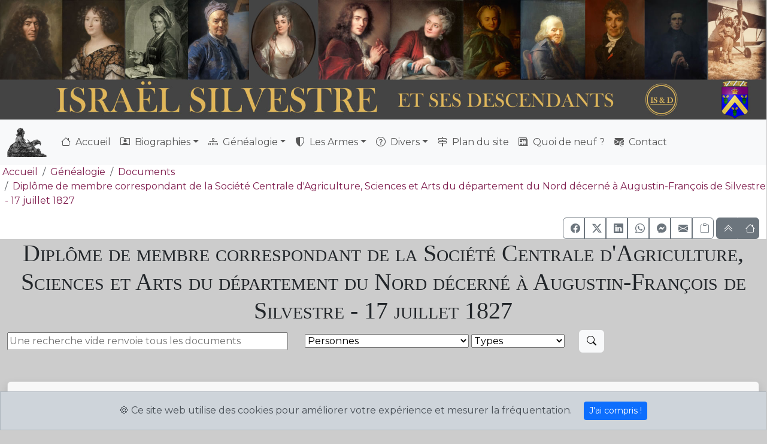

--- FILE ---
content_type: text/html; charset=UTF-8
request_url: https://israel.silvestre.fr/acte-147/
body_size: 8254
content:
<!doctype html>
<html lang="fr">

<head>
	<meta http-equiv='Content-Type' content='text/html; charset=utf-8'>
	<script>
		function addClass(myid) {
			var element = document.getElementById(myid);
			element.classList.add("active");
		}
	
	</script>
	


	<title> Diplôme de membre correspondant de la Société Centrale d'Agriculture, Sciences et Arts du département du Nord décerné à Augustin-François de Silvestre - 17  juillet  1827 </title>
	<meta name="google-site-verification" content="NxDBNjnEmRIKWBhfOpsE1qIMdKRr-5D2ydrT0lyLA7k">
	<meta name="author" content="Fabien de Silvestre">
	<meta name="description" content=" Diplôme de membre correspondant de la Société Centrale d'Agriculture, Sciences et Arts du département du Nord décerné à Augustin-François de Silvestre - 17  juillet  1827 ">
	<meta name="keywords" content="">
	<!--<meta name="viewport" content="width=device-width, initial-scale=1, shrink-to-fit=no">-->
	<meta name="viewport" content="width=device-width, initial-scale=1">
	<!-- Google AdSense -->
	<script async src="https://pagead2.googlesyndication.com/pagead/js/adsbygoogle.js?client=ca-pub-5928210371307197" crossorigin="anonymous"></script>
	<!-- Global site tag (gtag.js) - Google Analytics -->
	<script async src="https://www.googletagmanager.com/gtag/js?id=G-7HL4W9P3JS"></script>
	<script>
		window.dataLayer = window.dataLayer || [];
		function gtag(){dataLayer.push(arguments);}
		gtag('js', new Date());

		gtag('config', 'G-7HL4W9P3JS');
	</script>
	<!-- Microsoft Clarity -->
	<script>
		(function(c,l,a,r,i,t,y){
			c[a]=c[a]||function(){(c[a].q=c[a].q||[]).push(arguments)};
			t=l.createElement(r);t.async=1;t.src="https://www.clarity.ms/tag/"+i;
			y=l.getElementsByTagName(r)[0];y.parentNode.insertBefore(t,y);
		})(window, document, "clarity", "script", "c0rkpp3qhk");
	</script>
	<link rel="shortcut icon" href="/favicon.ico" type="image/x-icon" />
	<link rel="apple-touch-icon" href="/apple-touch-icon.png" />
	<link rel="apple-touch-icon" sizes="57x57" href="/apple-touch-icon-57x57.png" />
	<link rel="apple-touch-icon" sizes="60x60" href="/apple-icon-60x60.png">
	<link rel="apple-touch-icon" sizes="72x72" href="/apple-touch-icon-72x72.png" />
	<link rel="apple-touch-icon" sizes="76x76" href="/apple-touch-icon-76x76.png" />
	<link rel="apple-touch-icon" sizes="114x114" href="/apple-touch-icon-114x114.png" />
	<link rel="apple-touch-icon" sizes="120x120" href="/apple-touch-icon-120x120.png" />
	<link rel="apple-touch-icon" sizes="144x144" href="/apple-touch-icon-144x144.png" />
	<link rel="apple-touch-icon" sizes="152x152" href="/apple-touch-icon-152x152.png" />
	<link rel="apple-touch-icon" sizes="180x180" href="/apple-touch-icon-180x180.png" />
	
	
	<link rel="icon" type="image/png" sizes="192x192"  href="/android-icon-192x192.png">
	<link rel="icon" type="image/png" sizes="32x32" href="/favicon-32x32.png">
	<link rel="icon" type="image/png" sizes="96x96" href="/favicon-96x96.png">
	<link rel="icon" type="image/png" sizes="16x16" href="/favicon-16x16.png">
	<link rel="manifest" href="/manifest.json">
	<link href="https://fonts.googleapis.com/css?family=Cormorant&display=swap" rel="stylesheet"> 
	<link rel="stylesheet" href="https://fonts.googleapis.com/css2?family=Cinzel">
	<link rel="stylesheet" href="https://fonts.googleapis.com/css2?family=Cinzel+Decorative">
	<link rel="stylesheet" href="https://fonts.googleapis.com/css2?family=Montserrat">
	<meta name="msapplication-TileColor" content="#ffffff">
	<meta name="msapplication-TileImage" content="/ms-icon-144x144.png">
	<meta name="theme-color" content="#ffffff">
	
	<!-- Opengraph (et FB) -->
	<meta property="og:url"           content="https://israel.silvestre.fr/acte-147/">
	<meta property="og:type"          content="website">
	<meta property="og:title"         content=" Diplôme de membre correspondant de la Société Centrale d'Agriculture, Sciences et Arts du département du Nord décerné à Augustin-François de Silvestre - 17  juillet  1827 ">
	<meta property="og:description"   content=" Diplôme de membre correspondant de la Société Centrale d'Agriculture, Sciences et Arts du département du Nord décerné à Augustin-François de Silvestre - 17  juillet  1827 ">
	
	<!--<script src="https://kit.fontawesome.com/ceded25814.js" crossorigin="anonymous"></script>-->
	
	<!-- Début Boostrap 5 -->
		<!-- CSS only -->
		<!--<link href="https://cdn.jsdelivr.net/npm/bootstrap@5.3.6/dist/css/bootstrap.min.css" rel="stylesheet" integrity="sha384-4Q6Gf2aSP4eDXB8Miphtr37CMZZQ5oXLH2yaXMJ2w8e2ZtHTl7GptT4jmndRuHDT" crossorigin="anonymous">-->
		<link href="https://cdn.jsdelivr.net/npm/bootstrap@5.3.8/dist/css/bootstrap.min.css" rel="stylesheet" integrity="sha384-sRIl4kxILFvY47J16cr9ZwB07vP4J8+LH7qKQnuqkuIAvNWLzeN8tE5YBujZqJLB" crossorigin="anonymous">
		<!-- Bootstrap icons -->
		<!--<link rel="stylesheet" href="https://cdn.jsdelivr.net/npm/bootstrap-icons@1.11.3/font/bootstrap-icons.css">-->
		<link rel="stylesheet" href="https://cdn.jsdelivr.net/npm/bootstrap-icons@1.13.1/font/bootstrap-icons.min.css">
	<!-- Fin Boostrap 5 -->
	
	<link rel='stylesheet' type='text/css' href='/css/custom.css'>
	<link rel='stylesheet' type='text/css' href='/css/colors.css'>
	<link rel='stylesheet' type='text/css' href='/css/fabzoom.css'>
	<link rel='canonical' href='https://israel.silvestre.fr/acte-147/diplome-de-membre-correspondant-de-la-societe-centrale-d-agriculture-sciences-et-arts-du-departement-du-nord-decerne-a-augustin-francois-de-silvestre-17-juillet-1827' >	
</head>
<body>
	<div id="PageTop" class="container-fluid px-0"><!-- Bannière cliquable -->
		<header >
			<div id="header-map-box" style="position: relative;display: inline-block; width:100%;">
				<img src='/images/NewHeader.jpg' alt='Bannière du site Israël Silvestre et ses descendants' class='img-fluid'  style='width: 100%'>
				<a href="/israel/" title="Israël Silvestre & Henriette Sélincart" style="position: absolute; left: 0%; top: 1%; width: 16.25%; height: 66.67%; z-index: 2; "></a>

				<a href="/charles_francois/" title="Charles-François Silvestre" style="position: absolute; left: 16.3%; top: 0%; width: 8.23%; height: 66.67%; z-index: 2;"></a>

				<a href="/louislejeune/" title="Louis de Silvestre «le jeune»" style="position: absolute; left: 24.48%; top: 0%; width: 8.23%; height: 66.67%; z-index: 2;"></a>
				
				<a href="/mcherault/" title="Marie Catherine de Silvestre (née Hérault)" style="position: absolute; left: 32.5%; top: 0%; width: 8.65%; height: 66.67%; z-index: 2;"></a>

				<a href="/nicolascharles/" title="Nicolas-Charles de Silvestre & Madeleine Lebas" style="position: absolute; left: 41.56%; top: 0%; width: 18.85%; height: 66.67%; z-index: 2;"></a>

				<a href="/mariemaximilienne/" title="Marie-Maximilienne de Silvestre" style="position: absolute; left: 60.42%; top: 0%; width: 7.34%; height: 66.67%; z-index: 2;"></a>

				<a href="/JacquesAugustin/" title="Jacques-Augustin de Silvestre" style="position: absolute; left: 67.86%; top: 0%; width: 8.44%; height: 66.67%; z-index: 2;"></a>

				<a href="/augustinfrancois/" title="Augustin-François de Silvestre" style="position: absolute; left: 76.35%; top: 0%; width: 7.86%; height: 66.67%; z-index: 2;"></a>

				<a href="/edouard/" title="Édouard de Silvestre" style="position: absolute; left: 84.11%; top: 0%; width: 8.23%; height: 66.67%; z-index: 2;"></a>

				<a href="/jacques/" title="Jacques de Silvestre" style="position: absolute; left: 92.29%; top: 0%; width: 7.76%; height: 66.67%; z-index: 2;"></a>

				<a href="/armes/" title="Armes de la famille Silvestre" style="position: absolute; left: 92.34%; top: 66.67%; width: 7.76%; height: 34%; z-index: 2;"></a>

				<a href="/" title="Accueil" style="position: absolute; left: 0%; top: 66.67%; width: 92.34%; height: 34%; z-index: 2;"></a>
			</div>
			
		</header>
	</div>
	<div class="sticky-top bg-white"> <!-- Début Menu -->
		<nav class="navbar navbar-expand-lg navbar-light bg-light">
			<div class="container-fluid">
				<button class="navbar-toggler" type="button" data-bs-toggle="collapse" data-bs-target="#navbarNavDropdown" aria-controls="navbarNavDropdown" aria-expanded="false" aria-label="Toggle navigation"><span class="navbar-toggler-icon"></span></button>
				<div class="collapse navbar-collapse" id="navbarNavDropdown">
					<a class="navbar-brand" href="/"><img src="/images/dessinateur.png" style =" -webkit-transform: scaleX(-1);  transform: scaleX(-1); max-height:50px;" alt="Israël Silvestre assis en train de dessiner"></a>
					<ul class="navbar-nav mr-auto mt-2 mt-lg-0">
						<li class='nav-item'><a id='A0' class='nav-link ' aria-current='page' href='/'  ><span class='bi bi-house'>&nbsp;</span> Accueil</a></li><li class='nav-item dropdown'><a class='nav-link dropdown-toggle '  id='navbarDrop1'  role='button' data-bs-toggle='dropdown' aria-expanded='false' href='/biographies.php'  ><span class='bi bi-person-rolodex'>&nbsp;</span> Biographies</a><ul class='dropdown-menu' aria-labelledby='navbarDrop1'><li><a id='A1-1' class='dropdown-item ' href='/israel/'  >Israël Silvestre (1621-1691)</a></li><li><a id='A1-2' class='dropdown-item ' href='/charles_francois/'  >Charles-François Silvestre (1667-1738)</a></li><li><a id='A1-3' class='dropdown-item ' href='/suzanne/'  >Suzanne Elisabeth Silvestre (1694-1738?)</a></li><li><a id='A1-4' class='dropdown-item ' href='/louislaine/'  >Louis Silvestre dit «l'aîné» (1669-1740)</a></li><li><a id='A1-5' class='dropdown-item ' href='/alexandre/'  >Alexandre Silvestre (1672-1749)</a></li><li><a id='A1-6' class='dropdown-item ' href='/louislejeune/'  >Louis de Silvestre «le jeune» (1675-1760)</a></li><li><a id='A1-7' class='dropdown-item ' href='/mcherault/'  >Marie Catherine Hérault (1680 - 1743)</a></li><li><a id='A1-8' class='dropdown-item ' href='/nicolascharles/'  >Nicolas-Charles de Silvestre (1699-1767)</a></li><li><a id='A1-9' class='dropdown-item ' href='/mariemaximilienne/'  >Marie-Maximilienne de Silvestre (1708 - 1798)</a></li><li><a id='A1-10' class='dropdown-item ' href='/JacquesAugustin/'  >Jacques-Augustin de Silvestre (1719 - 1809)</a></li><li><a id='A1-11' class='dropdown-item ' href='/augustinfrancois/'  >Augustin-François de Silvestre (1762-1851)</a></li><li><a id='A1-12' class='dropdown-item ' href='/edouard/'  >Édouard de Silvestre (1800 - 1881)</a></li><li><a id='A1-13' class='dropdown-item ' href='/jacques/'  >Jacques de Silvestre (1879 - 1955)</a></li></ul></li><li class='nav-item dropdown'><a class='nav-link dropdown-toggle '  id='navbarDrop2'  role='button' data-bs-toggle='dropdown' aria-expanded='false' href='#'  ><span class='bi bi-diagram-3'>&nbsp;</span> Généalogie</a><ul class='dropdown-menu' aria-labelledby='navbarDrop2'><li><a id='A2-1' class='dropdown-item ' href='/genealogie/origines.php'  ><span class='bi bi-crosshair'>&nbsp;</span> Les origines</a></li><li><a id='A2-2' class='dropdown-item ' href='/php/tousactes.php'  ><span class='bi bi-stickies'>&nbsp;</span> Documents</a></li><li><a id='A2-3' class='dropdown-item ' href='/Logement/'  ><span class='bi bi-houses'>&nbsp;</span> Logements & Sépultures</a></li><li><a id='A2-4' class='dropdown-item ' href='/galerie_de_portraits.php'  ><span class='bi bi-person-bounding-box'>&nbsp;</span> Portraits de famille</a></li><li><a id='A2-5' class='dropdown-item ' href='/divers/PortraitsAnimes.php'  ><span class='bi bi-film'>&nbsp;</span> Portraits animés</a></li><li><a id='A2-6' class='dropdown-item ' href='/divers/timeline.php'  ><span class='bi bi-bar-chart-steps'>&nbsp;</span> Frise chronologique</a></li><li><a id='A2-7' class='dropdown-item ' href='/genealogie/arbre.php'  ><span class='bi bi-tree'>&nbsp;</span> Arbre généalogique restreint</a></li><li><a id='A2-8' class='dropdown-item ' href='https://gw.geneanet.org/fgth' target='_blank' ><span class='bi bi-box-arrow-up-right'>&nbsp;</span>Généalogie (Généanet) </a></li></ul></li><li class='nav-item dropdown'><a class='nav-link dropdown-toggle '  id='navbarDrop3'  role='button' data-bs-toggle='dropdown' aria-expanded='false' href='#'  ><span class='bi bi-shield-shaded'>&nbsp;</span> Les Armes</a><ul class='dropdown-menu' aria-labelledby='navbarDrop3'><li><a id='A3-1' class='dropdown-item ' href='/armes/armes.php'  ><span class='bi bi-shield-check'>&nbsp;</span> Armes actuelles</a></li><li><a id='A3-2' class='dropdown-item ' href='/armes/evolarmes.php'  ><span class='bi bi-shield-plus'>&nbsp;</span> Évolution des armes</a></li></ul></li><li class='nav-item dropdown'><a class='nav-link dropdown-toggle '  id='navbarDrop4'  role='button' data-bs-toggle='dropdown' aria-expanded='false' href='#'  ><span class='bi bi-question-circle'>&nbsp;</span> Divers</a><ul class='dropdown-menu' aria-labelledby='navbarDrop4'><li><a id='A4-1' class='dropdown-item ' href='/divers/signatures.php'  ><span class='bi bi-feather'>&nbsp;</span> Comment déchiffrer les signatures d'une gravure ?</a></li><li><a id='A4-2' class='dropdown-item ' href='/bibliographie.php'  ><span class='bi bi-book'>&nbsp;</span> Bibliographie</a></li><li><a id='A4-3' class='dropdown-item ' href='/imagelist.php'  ><span class='bi bi-images'>&nbsp;</span> Toutes les images</a></li><li><a id='A4-4' class='dropdown-item ' href='/HistoSite/histosite.php'  ><span class='bi bi-clock-history'>&nbsp;</span> Histoire du site</a></li><li><a id='A4-5' class='dropdown-item ' href='/divers/contributeurs.php'  ><span class='bi bi-hand-thumbs-up'>&nbsp;</span> Les contributeurs</a></li><li><a id='A4-6' class='dropdown-item ' href='/divers/aider.php'  ><span class='bi bi-suit-heart'>&nbsp;</span> Aider</a></li></ul></li><li class='nav-item'><a id='A5' class='nav-link ' aria-current='page' href='/plandusite.php'  ><span class='bi bi-signpost-2'>&nbsp;</span> Plan du site</a></li><li class='nav-item'><a id='A6' class='nav-link ' aria-current='page' href='/quoi29.php'  ><span class='bi bi-newspaper'>&nbsp;</span> Quoi de neuf ?</a></li><li class='nav-item'><a id='A7' class='nav-link ' aria-current='page' href='mailto:histoire@silvestre.fr?subject=Site%20Israël%20Silvestre'  rel='nofollow'><span class='bi bi-envelope-at-fill'>&nbsp;</span> Contact</a>					</ul>
				</div>
			</div>
		</nav>
		<div class="container-fluid ">
			<div class='row'>
				<!-- <div class='container-fluid d-none d-sm-block d-sm-none d-md-block col-sm-8'> -->
				<ol class='breadcrumb'><li  class='breadcrumb-item'><a href='/'><span class='fas fa-home'>&nbsp;</span>Accueil</a></li><li class='breadcrumb-item'><a href='#'>Généalogie</a></li>
					<li class='breadcrumb-item'><a href='/php/tousactes.php'>Documents</a></li>
					<li class='breadcrumb-item'><a href='/acte-147/'> Diplôme de membre correspondant de la Société Centrale d'Agriculture, Sciences et Arts du département du Nord décerné à Augustin-François de Silvestre - 17  juillet  1827 </a></li>	</ol>				<!-- </div> -->
			</div>
			<div class='row'>	
				<!--<div class='container  d-sm-block  d-md-block col-sm-4 text-end' style='padding-top:5px;'> -->
				 <div class='container-fluid d-none d-sm-block d-sm-none d-md-block col-sm-6'></div><div class='container  d-sm-block  d-md-block col-sm-6 text-end'><div class='btn-group' role='group'><a href='https://www.facebook.com/sharer/sharer.php?u=https%3A%2F%2Fisrael.silvestre.fr%2Facte-147%2F' target='_blank'
		class='btn btn-outline-secondary bi bi-facebook'
		style='width:36px; height:36px;'
		role='button'
		data-bs-toggle='tooltip' data-bs-title='Facebook'>
		</a><a href='https://twitter.com/intent/tweet?url=https%3A%2F%2Fisrael.silvestre.fr%2Facte-147%2F&text=' target='_blank'
		class='btn btn-outline-secondary bi bi-twitter-x'
		style='width:36px; height:36px;'
		role='button'
		data-bs-toggle='tooltip' data-bs-title='X (Twitter)'>
		</a><a href='https://www.linkedin.com/sharing/share-offsite/?url=https%3A%2F%2Fisrael.silvestre.fr%2Facte-147%2F' target='_blank'
		class='btn btn-outline-secondary bi bi-linkedin '
		style='width:36px; height:36px;'
		role='button'
		data-bs-toggle='tooltip' data-bs-title='LinkedIn'>
		</a><a href='https://api.whatsapp.com/send?text=+https%3A%2F%2Fisrael.silvestre.fr%2Facte-147%2F' target='_blank'
		class='btn btn-outline-secondary bi bi-whatsapp'
		style='width:36px; height:36px;'
		role='button'
		data-bs-toggle='tooltip' data-bs-title='WhatsApp'>
		</a><a href='https://www.messenger.com/share?link=https%3A%2F%2Fisrael.silvestre.fr%2Facte-147%2F'  target='_blank'
		class='btn btn-outline-secondary bi bi-messenger'
		style='width:36px; height:36px;'
		role='button'
		data-bs-toggle='tooltip' data-bs-title='Messenger'>
		</a><a href='mailto:?subject=%C3%80%20voir%20%3A%20&body=https%3A%2F%2Fisrael.silvestre.fr%2Facte-147%2F'
		class='btn btn-outline-secondary bi bi-envelope-fill'
		style='width:36px; height:36px;'
		role='button'
		data-bs-toggle='tooltip' data-bs-title='E-mail'>
    	</a><button class='btn btn-outline-secondary'
        id='copyLinkBtn'
        title='Copier le lien'
        style='width:36px; height:36px;'
		data-bs-toggle='tooltip' data-bs-title='Copier le lien'>
		<i id='copyIcon' class='bi bi-clipboard'></i>
		</button></div>
		<script>
			document.getElementById('copyLinkBtn').addEventListener('click', function() {
				const url = "https://israel.silvestre.fr/acte-147/";
				const icon = document.getElementById('copyIcon');

				navigator.clipboard.writeText(url).then(() => {
					
					icon.classList.remove('bi-clipboard');
					icon.classList.add('bi-clipboard-check-fill', 'text-success');

					
					setTimeout(() => {
						icon.classList.remove('bi-clipboard-check-fill', 'text-success');
						icon.classList.add('bi-clipboard');
					}, 2000);
				});
			});
		</script><div class='btn-group' role='group'><a href='#PageTop' class='btn btn-secondary' role='button' style='width:36px; height:36px;' data-bs-toggle='tooltip' data-bs-title='Haut de page'><i class='bi bi-chevron-double-up'></i> </a><a href='/'        class='btn btn-secondary' role='button' style='width:36px; height:36px;' data-bs-toggle='tooltip' data-bs-title='Accueil'><i class='bi bi-house'></i> </a></div></div></div>				<!--< /div> -->
			</div>
		</div>
	</div> <!-- Fin Menu -->
	
	
	<div id="MyContent" class="container ">
		<h1 class="text-center"> Diplôme de membre correspondant de la Société Centrale d'Agriculture, Sciences et Arts du département du Nord décerné à Augustin-François de Silvestre - 17  juillet  1827 </h1>
	



	
	<form action="/php/tousactes.php" method="post">
		<div class="row align-items-center">
			<div class="col-auto">
				<input type="search" placeholder="Une recherche vide renvoie tous les documents" name="listemots" size="50" value="" class="mw-100 noprint" ">&nbsp;
			</div>
			<div class="col-auto">
				<select name="personne" id="personne">
					<option value=''  selected>Personnes</option><option value='Origines'>Les origines</option><option value='Israël Silvestre'>Israël Silvestre</option><option value='Charles-François Silvestre'>Charles-François Silvestre</option><option value='Suzanne-Elisabeth Silvestre'>Suzanne-Elisabeth Silvestre</option><option value='Louis SILVESTRE'>Louis SILVESTRE l'aîné</option><option value='Alexandre SILVESTRE'>Alexandre de Silvestre</option><option value='Louis de Silvestre'>Louis de SILVESTRE le jeune</option><option value='Marie Catherine Hérault'>Marie Catherine Hérault</option><option value='Nicolas-Charles'>Nicolas-Charles de Silvestre</option><option value='Marie-Maximilienne'>Marie-Maximilienne de Silvestre</option><option value='Jacques-Augustin'>Jacques-Augustin de Silvestre</option><option value='Augustin-François'>Augustin-François de Silvestre</option><option value='Édouard'>Édouard de Silvestre</option><option value='Franz'>Franz de Silvestre</option><option value='Jacques de Silvestre'>Jacques de Silvestre</option>				</select>
				<select name="type" id="type">
					<option value=''  selected>Types</option><option value='Naissance'>Naissance</option><option value='Mariage'>Mariage</option><option value='Décès'>Décès</option><option value='Correspondance'>Correspondance</option><option value='Publication'>Publication</option><option value='Vidéo'>Vidéo</option><option value='Autre'>Autre</option><option value='Titre'>Titre</option><option value='Acte notarié'>Acte notarié</option>	
				</select> 
			</div>
			<div class="col-auto">
				<button type="submit" name="action" value="Chercher" class="btn btn-light"><i class="bi bi-search"></i></button>
			</div>
		</div>
	</form>
	
	
	
		<br>
	

		<br>
	

		<div class='card  shadow bg-white rounded'>
			<div class='card-header card-title' id='heading0'>
				<div class ="row">
					<div class="col text-begin">
						<h3 class='card-title'>Auteur : Société Centrale d'Agriculture, Sciences et Arts du département du Nord</h3>
					</div>
					<div class="col text-end">
						<h3 class='card-title'>Objet : Titre</h3>
					</div>
				</div>
			
								<hr>
				<h4 class='card-title'>Personnes : Augustin-François de Silvestre</h4>
							</div>
			<div class='card-body'>
			

								<ul id='myTabActe' class='nav nav-tabs' role='tablist'>
									<li class='nav-item' role='presentation'>
						<button class='nav-link bg-light active' id='ActeModal-tab-1' data-bs-toggle='tab'  data-bs-target="#ActeModal-1" type='button' role='tab' aria-controls='ActeModal-1' aria-selected='false'>Document 1</button>
					</li>
										<li class='nav-item' role='presentation'>
						<button class='nav-link bg-light ' id='ActeModal-tab-0' data-bs-toggle='tab'  data-bs-target='#ActeModal-0' type='button' role='tab' aria-controls='ActeModal-0' aria-selected='false'>Transcription</button>
					</li>
								</ul>
				<div class='tab-content' id='myTabContentActe'>
					<br>						<div class='tab-pane fade show active' id="ActeModal-1" role='tabpanel' aria-labelledby='ActeModal-tab-1' tabindex='1'>
															<p style='text-align:center;'><img class='FabZoom' src='/actes/147-IMG_20200715_192141.jpg' alt=' Diplôme de membre correspondant de la Société Centrale d'Agriculture, Sciences et Arts du département du Nord décerné à Augustin-François de Silvestre - Document 1' style='max-width:100%'></p>
															</div>
												<div class='tab-pane fade show ' id='ActeModal-0' role='tabpanel' aria-labelledby='ActeModal-tab-0' tabindex='0'>
							<p style="text-align: center;">Soci&eacute;t&eacute; Centrale d'Agriculture, Sciences et Arts<br>du d&eacute;partement du Nord</p>
<hr>
<p style="text-align: center;">La Soci&eacute;t&eacute; Centrale, dans sa s&eacute;ance du treize juillet 1827, a admis au nombre de ses<br>Membres correspondants M. le B<sup>on</sup> de Silvestre, secr&eacute;taire perp&eacute;tuel de la Soci&eacute;t&eacute; Royale et Centrale d'Agriculture, Membre de l'Institut.</p>
<p style="text-align: center;">En foi de quoi elle lui a fait exp&eacute;dier le pr&eacute;sent Dipl&ocirc;me.</p>
<p style="text-align: center;">A Douai, le dix sept juillet, an 1827</p>						</div>
										</div>
				<hr>
				<p class='text-center'><b> Diplôme de membre correspondant de la Société Centrale d'Agriculture, Sciences et Arts du département du Nord décerné à Augustin-François de Silvestre</b>
					<br>17  juillet  1827 					<br>Source : 
				</p>
				<div class='text-center fst-italic'>
					non précisée				</div>
				<hr>
			</div>
		</div>
	
				
		<p>&nbsp;</p>
		</div><!-- fin container -->
		<div class="container-fluid noprint" style= "background-color:#444; color:#FFF;" >
			<div style=" clear: both;"></div>
			<p>&nbsp;</p>
			<p class="text-center"><a class='nocolor gold' href='mailto:histoire@silvestre.fr?subject=Contact%20depuis%20le%20site%20Israël%20Silvestre%20et%20ses%20descendants' rel='nofollow'>
				<span class='bi bi-envelope-at-fill'>&nbsp;</span>Contact</a> - 
				<a class='nocolor gold' href="/plandusite.php"><span class="bi bi-signpost-2">&nbsp;</span>Plan du site</a> - 
				<a class='nocolor gold' href="/divers/aider.php"><span class="bi bi-suit-heart" aria-hidden="true">&nbsp;</span>Aider</a>
			</p>
			<div class="row align-items-center">
				<div class="col">
					<ul>
						<li><a class='nocolor gold' href='/divers/timeline.php'>Frise chronologique</a></li>
						<li><a class='nocolor gold' href='/israel'>Israël Silvestre</a></li>
						<li><a class='nocolor gold' href='/charles_francois'>Charles-François Silvestre</a></li>
						<li><a class='nocolor gold' href='/suzanne'>Suzanne Elisabeth Silvestre</a></li>
					</ul>
				</div>
				<div class="col">
					<ul>
						<li><a class='nocolor gold' href='/louislaine'>Louis Silvestre dit &laquo;l&apos;aîné&raquo;</a></li>
						<li><a class='nocolor gold' href='/alexandre'>Alexandre Silvestre</a></li>
						<li><a class='nocolor gold' href='/louislejeune'>Louis de Silvestre &laquo;le jeune&raquo;</a></li>
						<li><a class='nocolor gold' href='/mcherault'>Marie Catherine Silvestre née Hérault</a></li>
					</ul>
				</div>
				<div class="col">
					<ul>
						<li><a class='nocolor gold' href='/nicolascharles'>Nicolas-Charles de Silvestre</a></li>
						<li><a class='nocolor gold' href='/mariemaximilienne'>Marie-Maximilienne de Silvestre</a></li>
						<li><a class='nocolor gold' href='/JacquesAugustin'>Jacques-Augustin de Silvestre</a></li>
					</ul>		
				</div>
				<div class="col">
					<ul>
						<li><a class='nocolor gold' href='/augustinfrancois'>Augustin-François de Silvestre</a></li>
						<li><a class='nocolor gold' href='/edouard'>&Eacute;douard de Silvestre</a></li>
						<li><a class='nocolor gold' href='/jacques'>Jacques de Silvestre</a></li>
					</ul>
				</div>
			</div>
			<hr>
			<div class="row align-items-center">
				<div class="col text-center">
					<img src="/images/Fabien.png" style="max-height: 80px; " class="FabZoom rounded-circle" alt="Fabien de Silvestre">
					<p>Site sympathique conçu et réalisé<br>par Fabien de Silvestre</p>
				</div>
				<div class="col align-middle text-center">
					<img src="/images/ISetD.png" alt="Logo du site Israël Silvestre et ses descendants" style="height:80px; margin-right:auto; margin-left:auto;"><br><span class='my-gold'>&copy; 2026<br></span>
				</div>
				<div class="col text-center font-weight-light">
					<p>
						<img src="/images/cc_icon_white_x2.png" style="max-height: 30px;" alt="Logo Creative commons">
						<img src="/images/cc_attribution_icon_white_x2.png" style="max-height: 30px;" alt="Logo Creative commons Attribution">
						<img src="/images/cc_nc_white_x2.png" style="max-height: 30px;" alt="Logo Creative commons pas d'utilisation commerciale">
						<img src="/images/cc_sa_white_x2.png" style="max-height: 30px;" alt="Logo Creative commons partage dans les mêmes condition">
						<br>
						Sauf spécification contraire le site est sous licence<br>Creative Commons 4.0 International<br>
						<a href="https://creativecommons.org/licenses/by-nc-sa/4.0/deed.fr" target="_blank" style="font-weight:bold; " class="nocolor gold"><span class="bi bi-box-arrow-up-right"></span>&nbsp;CC BY-NC-SA</a>.<br>	
					</p>
				</div>
			</div>
				
		</div>

		<!-- Cookie Banner -->
		<div id="my-cookie-banner" class="alert alert-dark text-center mb-0" role="alert">
			&#x1F36A; Ce site web utilise des cookies pour améliorer votre expérience et mesurer la fréquentation.
			<button type="button" class="btn btn-primary btn-sm ms-3" onclick="window.cb_hideCookieBanner()">
				J'ai compris !
			</button>
		</div>
		<!-- End of Cookie Banner -->
		<!-- Début Modal pour FabZoom -->

		<div class="modal fade" id="FabZoomModal" tabindex="-1">
			<div class="modal-dialog modal-fullscreen">
				<div class="modal-content bg-dark text-white">
					<div class="modal-body p-0 position-relative">
						<div id="zoomContainer" class="d-flex justify-content-center align-items-center w-100 h-100">
							<img id="zoomedImage" style="max-width: 100%; max-height: 100%; display: none; cursor: grab;" />
							<video id="zoomedVideo" controls autoplay loop style="max-width: 100%; max-height: 100%; display: none;"></video>
						</div>

						<div class="position-absolute top-0 end-0 d-flex flex-row m-3 gap-2" style="z-index: 1056;">
							<button id="zoomIn" class="btn btn-light" title="Zoom avant">+</button>
							<button id="zoomOut" class="btn btn-light" title="Zoom arrière">−</button>
							<button id="resetZoom" class="btn btn-secondary" title="Remise à l'échelle">⛶</button>
							<button id="zoomReal" class="btn btn-warning" title="Zoom réel">1:1</button>
							<button type="button" class="btn btn-danger" data-bs-dismiss="modal" title="Fermer">×</button>
						</div>
					</div>
				</div>
			</div>
		</div>

		<!-- Fin Modal pour FabZoom -->
	<!-- JQUERY -->
	
	<!--<script
		
		src="https://code.jquery.com/jquery-3.5.1.min.js"
		integrity="sha256-9/aliU8dGd2tb6OSsuzixeV4y/faTqgFtohetphbbj0="
		crossorigin="anonymous">
	</script>-->
	<!-- FabZoom Remove <script src="https://code.jquery.com/jquery-3.7.1.min.js" integrity="sha256-/JqT3SQfawRcv/BIHPThkBvs0OEvtFFmqPF/lYI/Cxo=" crossorigin="anonymous"></script> -->
	<!-- Bootstrap 5 -->
	<!--<script src="https://cdn.jsdelivr.net/npm/@popperjs/core@2.9.2/dist/umd/popper.min.js" integrity="sha384-IQsoLXl5PILFhosVNubq5LC7Qb9DXgDA9i+tQ8Zj3iwWAwPtgFTxbJ8NT4GN1R8p" crossorigin="anonymous"></script>
	<script src="https://cdn.jsdelivr.net/npm/@popperjs/core@2.11.8/dist/umd/popper.min.js" integrity="sha384-I7E8VVD/ismYTF4hNIPjVp/Zjvgyol6VFvRkX/vR+Vc4jQkC+hVqc2pM8ODewa9r" crossorigin="anonymous"></script>-->

	
	<!--<script src="https://cdn.jsdelivr.net/npm/bootstrap@5.0.2/dist/js/bootstrap.min.js" integrity="sha384-cVKIPhGWiC2Al4u+LWgxfKTRIcfu0JTxR+EQDz/bgldoEyl4H0zUF0QKbrJ0EcQF" crossorigin="anonymous"></script>-->
	
	<!-- JavaScript Bundle with Popper -->
	
	<!--<script src="https://cdn.jsdelivr.net/npm/bootstrap@5.3.6/dist/js/bootstrap.bundle.min.js" integrity="sha384-j1CDi7MgGQ12Z7Qab0qlWQ/Qqz24Gc6BM0thvEMVjHnfYGF0rmFCozFSxQBxwHKO" crossorigin="anonymous"></script>-->
	<script src="https://cdn.jsdelivr.net/npm/bootstrap@5.3.8/dist/js/bootstrap.bundle.min.js" integrity="sha384-FKyoEForCGlyvwx9Hj09JcYn3nv7wiPVlz7YYwJrWVcXK/BmnVDxM+D2scQbITxI" crossorigin="anonymous"></script>
	<!-- End Bootstrap -->
	<!-- FabZoom image -->
	<script src="/scripts/fabzoom.js"></script> 

	<script src="/scripts/my-cookiebanner.js"></script>
	<!-- activation tooltips -->
	<script>
		var tooltipTriggerList = [].slice.call(document.querySelectorAll('[data-bs-toggle="tooltip"]'))
		var tooltipList = tooltipTriggerList.map(function (tooltipTriggerEl) {
				return new bootstrap.Tooltip(tooltipTriggerEl)
			})
		</script>
	
</body>
</html>


--- FILE ---
content_type: text/html; charset=utf-8
request_url: https://www.google.com/recaptcha/api2/aframe
body_size: 266
content:
<!DOCTYPE HTML><html><head><meta http-equiv="content-type" content="text/html; charset=UTF-8"></head><body><script nonce="TVxgPciJiHUS0NBYe78e1w">/** Anti-fraud and anti-abuse applications only. See google.com/recaptcha */ try{var clients={'sodar':'https://pagead2.googlesyndication.com/pagead/sodar?'};window.addEventListener("message",function(a){try{if(a.source===window.parent){var b=JSON.parse(a.data);var c=clients[b['id']];if(c){var d=document.createElement('img');d.src=c+b['params']+'&rc='+(localStorage.getItem("rc::a")?sessionStorage.getItem("rc::b"):"");window.document.body.appendChild(d);sessionStorage.setItem("rc::e",parseInt(sessionStorage.getItem("rc::e")||0)+1);localStorage.setItem("rc::h",'1768464549335');}}}catch(b){}});window.parent.postMessage("_grecaptcha_ready", "*");}catch(b){}</script></body></html>

--- FILE ---
content_type: text/css
request_url: https://israel.silvestre.fr/css/colors.css
body_size: 926
content:
/* Bleu */
.my-blue     { color: #fff; background-color: #0d6efd; }
.my-blue-100 { color: #000; background-color: #cfe2ff; }
.my-blue-200 { color: #000; background-color: #9ec5fe; }
.my-blue-300 { color: #000; background-color: #6ea8fe; }
.my-blue-400 { color: #000; background-color: #3d8bfd; }.my-blue-500 { color: #fff; background-color: #0d6efd; }.my-blue-600 { color: #fff; background-color: #0a58ca; }.my-blue-700 { color: #fff; background-color: #084298; }
.my-blue-800 { color: #fff; background-color: #052c65; }
.my-blue-900 { color: #fff; background-color: #031633; }
/* Indigo */
.my-indigo     { color: #fff; background-color: #6610f2; }
.my-indigo-100 { color: #000; background-color: #e0cffc; }
.my-indigo-200 { color: #000; background-color: #c29ffa; }
.my-indigo-300 { color: #000; background-color: #a370f7; }
.my-indigo-400 { color: #fff; background-color:#8540f5 }
.my-indigo-500 { color: #fff; background-color: #6610f2; }
.my-indigo-600 { color: #fff; background-color: #520dc2; }
.my-indigo-700 { color: #fff; background-color: #3d0a91; }
.my-indigo-800 { color: #fff; background-color: #290661; }
.my-indigo-900 { color: #fff; background-color: #140330; }
/* Pourpre */
.my-purple     { color: #fff; background-color: #6f42c1; }
.my-purple-100 { color: #000; background-color: #e2d9f3; }
.my-purple-200 { color: #000; background-color: #c5b3e6; }
.my-purple-300 { color: #000; background-color: #a98eda; }
.my-purple-400 { color: #000; background-color: #8c68cd; }
.my-purple-500 { color: #fff; background-color: #6f42c1; }
.my-purple-600 { color: #fff; background-color: #59359a; }
.my-purple-700 { color: #fff; background-color: #432874; }
.my-purple-800 { color: #fff; background-color: #2c1a4d; }
.my-purple-900 { color: #fff; background-color: #160d27; }
/* Rose */
.my-pink     { color: #fff; background-color: #d63384; }
.my-pink-100 { color: #000; background-color: #f7d6e6; }
.my-pink-200 { color: #000; background-color: #efadce; }
.my-pink-300 { color: #000; background-color: #e685b5; }
.my-pink-400 { color: #000; background-color: #de5c9d; }
.my-pink-500 { color: #fff; background-color: #d63384; }
.my-pink-600 { color: #fff; background-color: #ab296a; }
.my-pink-700 { color: #fff; background-color: #801f4f; }
.my-pink-800 { color: #fff; background-color: #561435; }
.my-pink-900 { color: #fff; background-color: #2b0a1a; }
/* Rouge */
.my-red     { color: #fff; background-color: #dc3545; }
.my-red-100 { color: #000; background-color: #f8d7da; }
.my-red-200 { color: #000; background-color: #f1aeb5; }
.my-red-300 { color: #000; background-color: #ea868f; }
.my-red-400 { color: #000; background-color: #e35d6a; }
.my-red-500 { color: #fff; background-color: #dc3545; }
.my-red-600 { color: #fff; background-color: #b02a37; }
.my-red-700 { color: #fff; background-color: #842029; }
.my-red-800 { color: #fff; background-color: #58151c; }
.my-red-900 { color: #fff; background-color: #2c0b0e; }
/* Orange */
.my-orange { color: #000; background-color: #fd7e14; }
.my-orange-100 { color: #000; background-color: #ffe5d0; }
.my-orange-200 { color: #000; background-color: #fecba1; }
.my-orange-300 { color: #000; background-color: #feb272; }
.my-orange-400 { color: #000; background-color: #fd9843; }
.my-orange-500 { color: #000; background-color: #fd7e14; }
.my-orange-600 { color: #000; background-color: #ca6510; }
.my-orange-700 { color: #fff; background-color: #984c0c; }
.my-orange-800 { color: #fff; background-color: #653208; }
.my-orange-900 { color: #fff; background-color: #331904; }
/* Jaune */
.my-yellow     { color: #000; background-color: #ffc107; }
.my-yellow-100 { color: #000; background-color: #fff3cd; }
.my-yellow-200 { color: #000; background-color: #ffe69c; }
.my-yellow-300 { color: #000; background-color: #ffda6a; }
.my-yellow-400 { color: #000; background-color: #ffcd39; }
.my-yellow-500 { color: #000; background-color: #ffc107; }
.my-yellow-600 { color: #000; background-color: #cc9a06; }
.my-yellow-700 { color: #000; background-color: #997404; }
.my-yellow-800 { color: #fff; background-color: #664d03; }
.my-yellow-900 { color: #fff; background-color: #332701; }
/* Vert */
.my-green     { color: #fff; background-color: #198754; }
.my-green-100 { color: #000; background-color: #d1e7dd; }
.my-green-200 { color: #000; background-color: #a3cfbb; }
.my-green-300 { color: #000; background-color: #75b798; }
.my-green-400 { color: #000; background-color: #479f76; }
.my-green-500 { color: #fff; background-color: #198754; }
.my-green-600 { color: #fff; background-color: #146c43; }
.my-green-700 { color: #fff; background-color: #0f5132; }
.my-green-800 { color: #fff; background-color: #0a3622; }
.my-green-900 { color: #fff; background-color: #051b11; }
/* Teal */
.my-teal     { color: #000; background-color: #20c997; }
.my-teal-100 { color: #000; background-color: #d2f4ea; }
.my-teal-200 { color: #000; background-color: #a6e9d5; }
.my-teal-300 { color: #000; background-color: #79dfc1; }
.my-teal-400 { color: #000; background-color: #4dd4ac; }
.my-teal-500 { color: #000; background-color: #20c997; }
.my-teal-600 { color: #000; background-color: #1aa179; }
.my-teal-700 { color: #fff; background-color: #13795b; }
.my-teal-800 { color: #fff; background-color: #0d503c; }
.my-teal-900 { color: #fff; background-color: #06281e; }
/* Cyan */
.my-cyan     { color: #000; background-color: #0dcaf0; }
.my-cyan-100 { color: #000; background-color: #cff4fc; }
.my-cyan-200 { color: #000; background-color: #9eeaf9; }
.my-cyan-300 { color: #000; background-color: #6edff6; }
.my-cyan-400 { color: #000; background-color: #3dd5f3; }
.my-cyan-500 { color: #000; background-color: #0dcaf0; }
.my-cyan-600 { color: #000; background-color: #0aa2c0; }
.my-cyan-700 { color: #fff; background-color: #087990; }
.my-cyan-800 { color: #fff; background-color: #055160; }
.my-cyan-900 { color: #fff; background-color: #032830; }
/* Gris */
.my-gray-500 { color: #000; background-color: #adb5bd; }
.my-gray-100 { color: #000; background-color: #f8f9fa; }
.my-gray-200 { color: #000; background-color: #e9ecef; }
.my-gray-300 { color: #000; background-color: #dee2e6; }
.my-gray-400 { color: #000; background-color: #ced4da; }
.my-gray-500 { color: #000; background-color: #adb5bd; }
.my-gray-600 { color: #fff; background-color: #6c757d; }
.my-gray-700 { color: #fff; background-color: #495057; }
.my-gray-800 { color: #fff; background-color: #343a40; }
.my-gray-900 { color: #fff; background-color: #212529; }
/* BW */
.my-black { color: #fff; background-color: #000; }
.my-white { color: #000; background-color: #fff; }
.my-gold { color: #E1B759; background-color: #444444; }


--- FILE ---
content_type: text/css
request_url: https://israel.silvestre.fr/css/fabzoom.css
body_size: 302
content:
#zoomContainer {
  overflow: hidden;
  width: 100%;
  height: 100%;
  background-color: black;
  display: flex;
  justify-content: center;
  align-items: center;
}

#zoomedImage {
  max-width: 100%;
  max-height: 100%;
  width: auto;
  height: auto;
  cursor: grab;
  user-select: none;
  position: relative;
  object-fit: contain;
   cursor: grab;
  transition: transform 0.1s ease;
}

.FabZoom {
  cursor: zoom-in;
}

#zoomedImage {
  cursor: grab;
  transition: transform 0.1s ease;
}

#zoomedImage:active {
  cursor: grabbing;
}

.fabzoom.video-wrapper {
  position: relative;
  display: inline-block;
  cursor: zoom-in;
}

.fabzoom.video-wrapper::after {
  content: "▶";
  font-size: 3rem;
  color: white;
  text-shadow: 0 0 5px black;
  position: absolute;
  top: 50%;
  left: 50%;
  transform: translate(-50%, -50%);
  pointer-events: none;
}




--- FILE ---
content_type: application/javascript
request_url: https://israel.silvestre.fr/scripts/my-cookiebanner.js
body_size: 280
content:
/*
* Javascript to show and hide cookie banner using localstorage
*/

/**
 * @description Shows the cookie banner
 */
function showCookieBanner(){
    let cookieBanner = document.getElementById("my-cookie-banner");
    cookieBanner.style.display = "block";
}

/**
 * @description Hides the Cookie banner and saves the value to localstorage
 */
function hideCookieBanner(){
    localStorage.setItem("cb_isCookieAccepted", "yes");

    let cookieBanner = document.getElementById("my-cookie-banner");
    cookieBanner.style.display = "none";
}

/**
 * @description Checks the localstorage and shows Cookie banner based on it.
 */
function initializeCookieBanner(){
    let isCookieAccepted = localStorage.getItem("cb_isCookieAccepted");
    if(isCookieAccepted === null)
    {
        localStorage.setItem("cb_isCookieAccepted", "no");
        showCookieBanner();
    }
    if(isCookieAccepted === "no"){
        showCookieBanner();
    }
}

// Assigning values to window object
window.onload = initializeCookieBanner();
window.cb_hideCookieBanner = hideCookieBanner;


--- FILE ---
content_type: application/javascript
request_url: https://israel.silvestre.fr/scripts/fabzoom.js
body_size: 852
content:
const zoomModalEl = document.getElementById('FabZoomModal');
const zoomModal = new bootstrap.Modal(zoomModalEl, { backdrop: true });
const zoomedImage = document.getElementById('zoomedImage');
const zoomedVideo = document.getElementById('zoomedVideo');

let scale = 1, translateX = 0, translateY = 0;
let isDragging = false, lastX = 0, lastY = 0;
let historyPushed = false;

function updateTransform() {
  if (zoomedImage.style.display !== "block") return;
  zoomedImage.style.transform = `scale(${scale}) translate(${translateX}px, ${translateY}px)`;
}

// --- OUVERTURE IMAGE/VIDEO ---
document.querySelectorAll(".FabZoom").forEach(el => {
  el.addEventListener("click", () => {
    if (el.tagName === "IMG") {
      zoomedVideo.style.display = "none";
      zoomedImage.style.display = "block";
      zoomedImage.src = el.src;
      scale = 1; translateX = 0; translateY = 0;
      updateTransform();
      zoomModal.show();
    } else if (el.tagName === "VIDEO") {
      zoomedImage.style.display = "none";
      zoomedVideo.style.display = "block";
      const source = el.querySelector("source");
      zoomedVideo.src = source ? source.src : el.src;
      zoomedVideo.poster = el.getAttribute("poster") || "";
      zoomedVideo.currentTime = 0;
      zoomedVideo.play();
      zoomModal.show();
    }
  });
});

// --- ZOOM BOUTONS ---
document.getElementById("zoomIn").addEventListener("click", () => { scale = Math.min(scale + 0.1, 20); updateTransform(); });
document.getElementById("zoomOut").addEventListener("click", () => { scale = Math.max(scale - 0.1, 0.5); updateTransform(); });
document.getElementById("zoomReal").addEventListener("click", () => {
  if (zoomedImage.style.display !== "block") return;
  const naturalWidth = zoomedImage.naturalWidth;
  const displayedWidth = zoomedImage.getBoundingClientRect().width;
  if (naturalWidth && displayedWidth) {
    scale = naturalWidth / displayedWidth;
    translateX = 0; translateY = 0;
    updateTransform();
  }
});
document.getElementById("resetZoom").addEventListener("click", () => {
  scale = 1; translateX = 0; translateY = 0;
  zoomedImage.style.width = "100%";
  zoomedImage.style.height = "auto";
  updateTransform();
});

// --- GESTION BOUTON "RETOUR" ---
zoomModalEl.addEventListener("shown.bs.modal", () => {
  if (!historyPushed) {
    history.pushState({ FabZoomOpen: true }, "");
    historyPushed = true;
  }
});

zoomModalEl.addEventListener("hidden.bs.modal", () => {
  scale = 1; translateX = 0; translateY = 0; updateTransform();
  // ✅ On remplace l'état ajouté par l'état courant, sans reculer
  if (historyPushed) {
    history.replaceState({}, "");
    historyPushed = false;
  }
});

window.addEventListener("popstate", (event) => {
  if (historyPushed && zoomModalEl.classList.contains("show")) {
    zoomModal.hide();
  }
});
